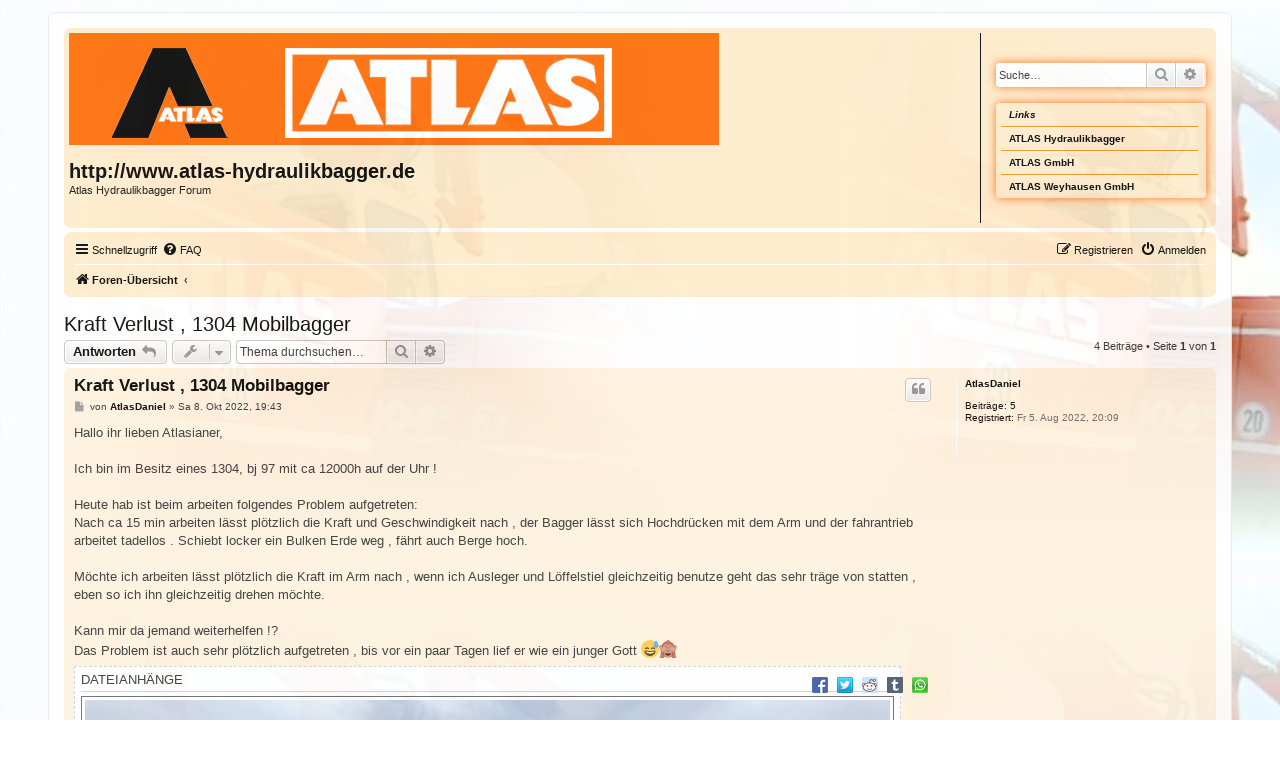

--- FILE ---
content_type: text/html; charset=UTF-8
request_url: http://www.atlas-hydraulikbagger.de/forum/viewtopic.php?f=4&t=1137&sid=da02e7ddef39dc444fdd04b3acdeb99f
body_size: 7250
content:
<!DOCTYPE html>
<html dir="ltr" lang="de">
<head>
<meta charset="utf-8" />
<meta http-equiv="X-UA-Compatible" content="IE=edge">
<meta name="viewport" content="width=device-width, initial-scale=1" />

<title>Kraft Verlust , 1304 Mobilbagger - http://www.atlas-hydraulikbagger.de</title>

	<link rel="alternate" type="application/atom+xml" title="Feed - http://www.atlas-hydraulikbagger.de" href="/forum/app.php/feed?sid=022a7bf407f353209983173dbb1c89de">			<link rel="alternate" type="application/atom+xml" title="Feed - Neue Themen" href="/forum/app.php/feed/topics?sid=022a7bf407f353209983173dbb1c89de">		<link rel="alternate" type="application/atom+xml" title="Feed - Forum - Reparatur" href="/forum/app.php/feed/forum/4?sid=022a7bf407f353209983173dbb1c89de">	<link rel="alternate" type="application/atom+xml" title="Feed - Thema - Kraft Verlust , 1304 Mobilbagger" href="/forum/app.php/feed/topic/1137?sid=022a7bf407f353209983173dbb1c89de">	
	<link rel="canonical" href="http://www.atlas-hydraulikbagger.de/forum/viewtopic.php?t=1137">

<!--
	phpBB style name: prosilver
	Based on style:   prosilver (this is the default phpBB3 style)
	Original author:  Tom Beddard ( http://www.subBlue.com/ )
	Modified by:
-->

<link href="./assets/css/font-awesome.min.css?assets_version=15" rel="stylesheet">
<link href="./styles/AtlasStyle/theme/stylesheet.css?assets_version=15" rel="stylesheet">
<link href="./styles/AtlasStyle/theme/de/stylesheet.css?assets_version=15" rel="stylesheet">




<!--[if lte IE 9]>
	<link href="./styles/AtlasStyle/theme/tweaks.css?assets_version=15" rel="stylesheet">
<![endif]-->

	
<link href="./ext/vinny/shareon/styles/prosilver/theme/shareon.css?assets_version=15" rel="stylesheet" media="screen">



</head>
<body id="phpbb" class="nojs notouch section-viewtopic ltr ">


<div id="wrap" class="wrap">
	<a id="top" class="top-anchor" accesskey="t"></a>
	<div id="page-header">
		<div class="headerbar" role="banner">
					<div class="inner">

			<div id="site-description" class="site-description">
				<a id="logo" class="logo" href="./index.php?sid=022a7bf407f353209983173dbb1c89de" title="Foren-Übersicht"><span class="site_logo"></span></a>
				<div class="site-name-container">
					<h1 class="site-name">http://www.atlas-hydraulikbagger.de</h1>
					<p class="site-name-description"> Atlas Hydraulikbagger Forum</p>
					<p class="skiplink"><a href="#start_here">Zum Inhalt</a></p>
					
				</div>
				<div class="fb-page fb_iframe_widget" data-href="https://www.facebook.com/AtlasBagger" data-width="260" data-height="45" data-small-header="true" data-adapt-container-width="true" data-hide-cover="false" data-show-facepile="false" data-show-posts="false" fb-xfbml-state="rendered" fb-iframe-plugin-query="adapt_container_width=true&amp;app_id=&amp;container_width=660&amp;height=45&amp;hide_cover=false&amp;href=https%3A%2F%2Fwww.facebook.com%2FAtlasBagger&amp;locale=de_DE&amp;sdk=joey&amp;show_facepile=false&amp;show_posts=false&amp;small_header=true&amp;width=260"><span style="vertical-align: bottom; width: 260px; height: 70px;"><iframe name="fbfcf4371a152c" width="260px" height="45px" frameborder="0" allowtransparency="true" allowfullscreen="true" scrolling="no" allow="encrypted-media" title="fb:page Facebook Social Plugin" src="https://www.facebook.com/v2.3/plugins/page.php?adapt_container_width=true&amp;app_id=&amp;channel=https%3A%2F%2Fstaticxx.facebook.com%2Fconnect%2Fxd_arbiter%2Fr%2Fj-GHT1gpo6-.js%3Fversion%3D43%23cb%3Df3b69aacbbceda%26domain%3Dwww.atlas-hydraulikbagger.de%26origin%3Dhttp%253A%252F%252Fwww.atlas-hydraulikbagger.de%252Ff300560b335cac%26relation%3Dparent.parent&amp;container_width=660&amp;height=45&amp;hide_cover=false&amp;href=https%3A%2F%2Fwww.facebook.com%2FAtlasBagger&amp;locale=de_DE&amp;sdk=joey&amp;show_facepile=false&amp;show_posts=false&amp;small_header=true&amp;width=260" style="border: none; visibility: visible; width: 260px; height: 70px;" class=""></iframe></span></div>
			</div>
						<div id="header-right-container">
								<div id="search-box" class="search-box search-header" role="search">
					<form action="./search.php?sid=022a7bf407f353209983173dbb1c89de" method="get" id="search">
					<fieldset>
						<input name="keywords" id="keywords" type="search" maxlength="128" title="Suche nach Wörtern" class="inputbox search tiny" size="20" value="" placeholder="Suche…" />
						<button class="button button-search" type="submit" title="Suche">
							<i class="icon fa-search fa-fw" aria-hidden="true"></i><span class="sr-only">Suche</span>
						</button>
						<a href="./search.php?sid=022a7bf407f353209983173dbb1c89de" class="button button-search-end" title="Erweiterte Suche">
							<i class="icon fa-cog fa-fw" aria-hidden="true"></i><span class="sr-only">Erweiterte Suche</span>
						</a>
						<input type="hidden" name="sid" value="022a7bf407f353209983173dbb1c89de" />

					</fieldset>
					</form>
				</div>
				<!-- Links -->
				<div>
					<div class="link-block">
						 <div class="link-first link-common">Links</div>
						 <div class="link-row link-common"><a class="left menu-link" href="/">ATLAS Hydraulikbagger</a></div>
						 <div class="link-row link-common"><a class="left menu-link" target="_blank"  href="http://www.atlasgmbh.com/">ATLAS GmbH</a></div>
						 <div class="link-last link-common"><a class="left menu-link" target="_blank"  href="http://www.atlas-weycor.de/">ATLAS Weyhausen GmbH</a></div>
             
					</div>					
				</div>
				<!-- Links -->
			</div>
						
			</div>
					</div>
				<div class="navbar" role="navigation">
	<div class="inner">

	<ul id="nav-main" class="nav-main linklist" role="menubar">

		<li id="quick-links" class="quick-links dropdown-container responsive-menu" data-skip-responsive="true">
			<a href="#" class="dropdown-trigger">
				<i class="icon fa-bars fa-fw" aria-hidden="true"></i><span>Schnellzugriff</span>
			</a>
			<div class="dropdown">
				<div class="pointer"><div class="pointer-inner"></div></div>
				<ul class="dropdown-contents" role="menu">
					
											<li class="separator"></li>
																									<li>
								<a href="./search.php?search_id=unanswered&amp;sid=022a7bf407f353209983173dbb1c89de" role="menuitem">
									<i class="icon fa-file-o fa-fw icon-gray" aria-hidden="true"></i><span>Unbeantwortete Themen</span>
								</a>
							</li>
							<li>
								<a href="./search.php?search_id=active_topics&amp;sid=022a7bf407f353209983173dbb1c89de" role="menuitem">
									<i class="icon fa-file-o fa-fw icon-blue" aria-hidden="true"></i><span>Aktive Themen</span>
								</a>
							</li>
							<li class="separator"></li>
							<li>
								<a href="./search.php?sid=022a7bf407f353209983173dbb1c89de" role="menuitem">
									<i class="icon fa-search fa-fw" aria-hidden="true"></i><span>Suche</span>
								</a>
							</li>
					
										<li class="separator"></li>

									</ul>
			</div>
		</li>

				<li data-skip-responsive="true">
			<a href="/forum/app.php/help/faq?sid=022a7bf407f353209983173dbb1c89de" rel="help" title="Häufig gestellte Fragen" role="menuitem">
				<i class="icon fa-question-circle fa-fw" aria-hidden="true"></i><span>FAQ</span>
			</a>
		</li>
						
			<li class="rightside"  data-skip-responsive="true">
			<a href="./ucp.php?mode=login&amp;redirect=viewtopic.php%3Ff%3D4%26t%3D1137&amp;sid=022a7bf407f353209983173dbb1c89de" title="Anmelden" accesskey="x" role="menuitem">
				<i class="icon fa-power-off fa-fw" aria-hidden="true"></i><span>Anmelden</span>
			</a>
		</li>
					<li class="rightside" data-skip-responsive="true">
				<a href="./ucp.php?mode=register&amp;sid=022a7bf407f353209983173dbb1c89de" role="menuitem">
					<i class="icon fa-pencil-square-o  fa-fw" aria-hidden="true"></i><span>Registrieren</span>
				</a>
			</li>
						</ul>

	<ul id="nav-breadcrumbs" class="nav-breadcrumbs linklist navlinks" role="menubar">
						<li class="breadcrumbs" itemscope itemtype="http://schema.org/BreadcrumbList">
										<span class="crumb"  itemtype="http://schema.org/ListItem" itemprop="itemListElement" itemscope><a href="./index.php?sid=022a7bf407f353209983173dbb1c89de" itemprop="url" accesskey="h" data-navbar-reference="index"><i class="icon fa-home fa-fw"></i><span itemprop="title">Foren-Übersicht</span></a></span>

											<span class="crumb"  itemtype="http://schema.org/ListItem" itemprop="itemListElement" itemscope data-forum-id="4"><a href="" itemprop="url"><span itemprop="title"></span></a></span>
												</li>
		
					<li class="rightside responsive-search">
				<a href="./search.php?sid=022a7bf407f353209983173dbb1c89de" title="Zeigt die erweiterten Suchoptionen an" role="menuitem">
					<i class="icon fa-search fa-fw" aria-hidden="true"></i><span class="sr-only">Suche</span>
				</a>
			</li>
			</ul>

	</div>
</div>
	</div>

	
	<a id="start_here" class="anchor"></a>
	<div id="page-body" class="page-body" role="main">
		
		
<h2 class="topic-title"><a href="./viewtopic.php?t=1137&amp;sid=022a7bf407f353209983173dbb1c89de">Kraft Verlust , 1304 Mobilbagger</a></h2>
<!-- NOTE: remove the style="display: none" when you want to have the forum description on the topic body -->
<div style="display: none !important;">Platz für Diskussionen und Lösungen rund um Reparaturen<br /></div>


<div class="action-bar bar-top">
	
			<a href="./posting.php?mode=reply&amp;t=1137&amp;sid=022a7bf407f353209983173dbb1c89de" class="button" title="Antwort erstellen">
							<span>Antworten</span> <i class="icon fa-reply fa-fw" aria-hidden="true"></i>
					</a>
	
			<div class="dropdown-container dropdown-button-control topic-tools">
		<span title="Themen-Optionen" class="button button-secondary dropdown-trigger dropdown-select">
			<i class="icon fa-wrench fa-fw" aria-hidden="true"></i>
			<span class="caret"><i class="icon fa-sort-down fa-fw" aria-hidden="true"></i></span>
		</span>
		<div class="dropdown">
			<div class="pointer"><div class="pointer-inner"></div></div>
			<ul class="dropdown-contents">
																												<li>
					<a href="./viewtopic.php?t=1137&amp;sid=022a7bf407f353209983173dbb1c89de&amp;view=print" title="Druckansicht" accesskey="p">
						<i class="icon fa-print fa-fw" aria-hidden="true"></i><span>Druckansicht</span>
					</a>
				</li>
											</ul>
		</div>
	</div>
	
			<div class="search-box" role="search">
			<form method="get" id="topic-search" action="./search.php?sid=022a7bf407f353209983173dbb1c89de">
			<fieldset>
				<input class="inputbox search tiny"  type="search" name="keywords" id="search_keywords" size="20" placeholder="Thema durchsuchen…" />
				<button class="button button-search" type="submit" title="Suche">
					<i class="icon fa-search fa-fw" aria-hidden="true"></i><span class="sr-only">Suche</span>
				</button>
				<a href="./search.php?sid=022a7bf407f353209983173dbb1c89de" class="button button-search-end" title="Erweiterte Suche">
					<i class="icon fa-cog fa-fw" aria-hidden="true"></i><span class="sr-only">Erweiterte Suche</span>
				</a>
				<input type="hidden" name="t" value="1137" />
<input type="hidden" name="sf" value="msgonly" />
<input type="hidden" name="sid" value="022a7bf407f353209983173dbb1c89de" />

			</fieldset>
			</form>
		</div>
	
			<div class="pagination">
			4 Beiträge
							&bull; Seite <strong>1</strong> von <strong>1</strong>
					</div>
		</div>




			<div id="p9063" class="post has-profile bg2">
		<div class="inner">

		<dl class="postprofile" id="profile9063">
			<dt class="no-profile-rank no-avatar">
				<div class="avatar-container">
																			</div>
								<a href="./memberlist.php?mode=viewprofile&amp;u=12469&amp;sid=022a7bf407f353209983173dbb1c89de" class="username">AtlasDaniel</a>							</dt>

									
		<dd class="profile-posts"><strong>Beiträge:</strong> <a href="./search.php?author_id=12469&amp;sr=posts&amp;sid=022a7bf407f353209983173dbb1c89de">5</a></dd>		<dd class="profile-joined"><strong>Registriert:</strong> Fr 5. Aug 2022, 20:09</dd>		
		
						
						
		</dl>

		<div class="postbody">
						<div id="post_content9063">

						<h3 class="first"><a href="#p9063">Kraft Verlust , 1304 Mobilbagger</a></h3>

													<ul class="post-buttons">
																																									<li>
							<a href="./posting.php?mode=quote&amp;p=9063&amp;sid=022a7bf407f353209983173dbb1c89de" title="Mit Zitat antworten" class="button button-icon-only">
								<i class="icon fa-quote-left fa-fw" aria-hidden="true"></i><span class="sr-only">Zitieren</span>
							</a>
						</li>
														</ul>
							
						<p class="author">
									<a class="unread" href="./viewtopic.php?p=9063&amp;sid=022a7bf407f353209983173dbb1c89de#p9063" title="Beitrag">
						<i class="icon fa-file fa-fw icon-lightgray icon-md" aria-hidden="true"></i><span class="sr-only">Beitrag</span>
					</a>
								<span class="responsive-hide">von <strong><a href="./memberlist.php?mode=viewprofile&amp;u=12469&amp;sid=022a7bf407f353209983173dbb1c89de" class="username">AtlasDaniel</a></strong> &raquo; </span>Sa 8. Okt 2022, 19:43
			</p>
			
			
			
			<div class="content">Hallo ihr lieben Atlasianer, <br>
<br>
Ich bin im Besitz eines 1304, bj 97 mit ca 12000h auf der Uhr ! <br>
<br>
Heute hab ist beim arbeiten folgendes Problem aufgetreten:<br>
Nach ca 15 min arbeiten lässt plötzlich die Kraft und Geschwindigkeit nach , der Bagger lässt sich Hochdrücken mit dem Arm und der fahrantrieb arbeitet tadellos . Schiebt locker ein Bulken Erde weg , fährt auch Berge hoch. <br>
<br>
Möchte ich arbeiten lässt plötzlich die Kraft im Arm nach , wenn ich Ausleger und Löffelstiel gleichzeitig benutze geht das sehr träge von statten , eben so ich ihn gleichzeitig drehen möchte. <br>
<br>
Kann mir da jemand weiterhelfen !? <br>
Das Problem ist auch sehr plötzlich aufgetreten , bis vor ein paar Tagen lief er wie ein junger Gott <img alt="😅" class="emoji smilies" draggable="false" src="//cdn.jsdelivr.net/gh/twitter/twemoji@latest/assets/svg/1f605.svg"><img alt="🙈" class="emoji smilies" draggable="false" src="//cdn.jsdelivr.net/gh/twitter/twemoji@latest/assets/svg/1f648.svg"></div>

			
							<dl class="attachbox">
					<dt>
						Dateianhänge
					</dt>
											<dd>
			
				<dl class="thumbnail">
			<dt><a href="./download/file.php?id=5322&amp;sid=022a7bf407f353209983173dbb1c89de&amp;mode=view"><img src="./download/file.php?id=5322&amp;t=1&amp;sid=022a7bf407f353209983173dbb1c89de" class="postimage" alt="624CDFAC-3F8F-4711-938B-B7A1209E16C4.jpeg" title="624CDFAC-3F8F-4711-938B-B7A1209E16C4.jpeg (4.3 MiB) 4075 mal betrachtet" /></a></dt>
					</dl>
		
		
		
		
			</dd>
									</dl>
			
									
									<br />
		<ul class="share-buttons">
							<li><a href="https://www.facebook.com/sharer/sharer.php?t=Kraft+Verlust+%2C+1304+Mobilbagger&amp;u=http%3A%2F%2Fwww.atlas-hydraulikbagger.de%2Fforum%2Fviewtopic.php%3Fp%3D9063%23p9063" title="Share on Facebook" class="share-button share-icon-button facebook-icon js-newWindow" data-popup="width=580,height=325"></a></li>
			
							<li><a href="https://twitter.com/share?text=Kraft+Verlust+%2C+1304+Mobilbagger&amp;url=http%3A%2F%2Fwww.atlas-hydraulikbagger.de%2Fforum%2Fviewtopic.php%3Fp%3D9063%23p9063" title="Share on Twitter" class="share-button share-icon-button twitter-icon js-newWindow" data-popup="width=550,height=300"></a></li>
			
			
			
							<li><a href="https://www.reddit.com/submit?url=http%3A%2F%2Fwww.atlas-hydraulikbagger.de%2Fforum%2Fviewtopic.php%3Fp%3D9063%23p9063&amp;title=Kraft+Verlust+%2C+1304+Mobilbagger" title="Share on Reddit" class="share-button share-icon-button reddit-icon" onclick="target='_blank';"></a></li>
			
			
			
							<li><a href="https://www.tumblr.com/share/link?url=http%3A%2F%2Fwww.atlas-hydraulikbagger.de%2Fforum%2Fviewtopic.php%3Fp%3D9063%23p9063&amp;name=Kraft+Verlust+%2C+1304+Mobilbagger" title="Share on Tumblr" class="share-button share-icon-button tumblr-icon js-newWindow" data-popup="width=542,height=460"></a></li>
			
			
							<li><a href="whatsapp://send?text=Kraft+Verlust+%2C+1304+Mobilbagger&nbsp;http%3A%2F%2Fwww.atlas-hydraulikbagger.de%2Fforum%2Fviewtopic.php%3Fp%3D9063%23p9063" title="Share on Whatsapp" class="share-button share-icon-button whatsapp-icon" onclick="target='_blank';"></a></li>
			
					</ul>
		<br />
				
						</div>

		</div>

				<div class="back2top">
						<a href="#top" class="top" title="Nach oben">
				<i class="icon fa-chevron-circle-up fa-fw icon-gray" aria-hidden="true"></i>
				<span class="sr-only">Nach oben</span>
			</a>
					</div>
		
		</div>
	</div>

	<hr class="divider" />
				<div id="p9079" class="post has-profile bg1">
		<div class="inner">

		<dl class="postprofile" id="profile9079">
			<dt class="no-profile-rank has-avatar">
				<div class="avatar-container">
																<a href="./memberlist.php?mode=viewprofile&amp;u=57&amp;sid=022a7bf407f353209983173dbb1c89de" class="avatar"><img class="avatar" src="./download/file.php?avatar=57_1358515553.jpg" width="90" height="82" alt="Benutzeravatar" /></a>														</div>
								<a href="./memberlist.php?mode=viewprofile&amp;u=57&amp;sid=022a7bf407f353209983173dbb1c89de" class="username">Webmaster</a>							</dt>

									
		<dd class="profile-posts"><strong>Beiträge:</strong> <a href="./search.php?author_id=57&amp;sr=posts&amp;sid=022a7bf407f353209983173dbb1c89de">2468</a></dd>		<dd class="profile-joined"><strong>Registriert:</strong> Sa 12. Jan 2013, 10:46</dd>		
		
						
						
		</dl>

		<div class="postbody">
						<div id="post_content9079">

						<h3 ><a href="#p9079">Re: Kraft Verlust , 1304 Mobilbagger</a></h3>

													<ul class="post-buttons">
																																									<li>
							<a href="./posting.php?mode=quote&amp;p=9079&amp;sid=022a7bf407f353209983173dbb1c89de" title="Mit Zitat antworten" class="button button-icon-only">
								<i class="icon fa-quote-left fa-fw" aria-hidden="true"></i><span class="sr-only">Zitieren</span>
							</a>
						</li>
														</ul>
							
						<p class="author">
									<a class="unread" href="./viewtopic.php?p=9079&amp;sid=022a7bf407f353209983173dbb1c89de#p9079" title="Beitrag">
						<i class="icon fa-file fa-fw icon-lightgray icon-md" aria-hidden="true"></i><span class="sr-only">Beitrag</span>
					</a>
								<span class="responsive-hide">von <strong><a href="./memberlist.php?mode=viewprofile&amp;u=57&amp;sid=022a7bf407f353209983173dbb1c89de" class="username">Webmaster</a></strong> &raquo; </span>Mi 19. Okt 2022, 17:41
			</p>
			
			
			
			<div class="content">Hi, <br>
das kann sehr viel sein.<br>
Am besten erstmal alle Drücke (auch den Vorsteuerdruck) mal prüfen.<br>
Das Fahren in voller Geschwindigkeit geht aber immer, auch, wenn er den Fehler macht ?<br>
<br>
Ist auf der Linde Box evtl ein Fehler gespeichert ?<br>
<br>
Gruß</div>

			
			
									
									<br />
		<ul class="share-buttons">
							<li><a href="https://www.facebook.com/sharer/sharer.php?t=Kraft+Verlust+%2C+1304+Mobilbagger&amp;u=http%3A%2F%2Fwww.atlas-hydraulikbagger.de%2Fforum%2Fviewtopic.php%3Fp%3D9079%23p9079" title="Share on Facebook" class="share-button share-icon-button facebook-icon js-newWindow" data-popup="width=580,height=325"></a></li>
			
							<li><a href="https://twitter.com/share?text=Kraft+Verlust+%2C+1304+Mobilbagger&amp;url=http%3A%2F%2Fwww.atlas-hydraulikbagger.de%2Fforum%2Fviewtopic.php%3Fp%3D9079%23p9079" title="Share on Twitter" class="share-button share-icon-button twitter-icon js-newWindow" data-popup="width=550,height=300"></a></li>
			
			
			
							<li><a href="https://www.reddit.com/submit?url=http%3A%2F%2Fwww.atlas-hydraulikbagger.de%2Fforum%2Fviewtopic.php%3Fp%3D9079%23p9079&amp;title=Kraft+Verlust+%2C+1304+Mobilbagger" title="Share on Reddit" class="share-button share-icon-button reddit-icon" onclick="target='_blank';"></a></li>
			
			
			
							<li><a href="https://www.tumblr.com/share/link?url=http%3A%2F%2Fwww.atlas-hydraulikbagger.de%2Fforum%2Fviewtopic.php%3Fp%3D9079%23p9079&amp;name=Kraft+Verlust+%2C+1304+Mobilbagger" title="Share on Tumblr" class="share-button share-icon-button tumblr-icon js-newWindow" data-popup="width=542,height=460"></a></li>
			
			
							<li><a href="whatsapp://send?text=Kraft+Verlust+%2C+1304+Mobilbagger&nbsp;http%3A%2F%2Fwww.atlas-hydraulikbagger.de%2Fforum%2Fviewtopic.php%3Fp%3D9079%23p9079" title="Share on Whatsapp" class="share-button share-icon-button whatsapp-icon" onclick="target='_blank';"></a></li>
			
					</ul>
		<br />
				
						</div>

		</div>

				<div class="back2top">
						<a href="#top" class="top" title="Nach oben">
				<i class="icon fa-chevron-circle-up fa-fw icon-gray" aria-hidden="true"></i>
				<span class="sr-only">Nach oben</span>
			</a>
					</div>
		
		</div>
	</div>

	<hr class="divider" />
				<div id="p9156" class="post has-profile bg2">
		<div class="inner">

		<dl class="postprofile" id="profile9156">
			<dt class="no-profile-rank no-avatar">
				<div class="avatar-container">
																			</div>
								<a href="./memberlist.php?mode=viewprofile&amp;u=12345&amp;sid=022a7bf407f353209983173dbb1c89de" class="username">agrbxx</a>							</dt>

									
		<dd class="profile-posts"><strong>Beiträge:</strong> <a href="./search.php?author_id=12345&amp;sr=posts&amp;sid=022a7bf407f353209983173dbb1c89de">1</a></dd>		<dd class="profile-joined"><strong>Registriert:</strong> Mo 7. Dez 2020, 20:44</dd>		
		
						
						
		</dl>

		<div class="postbody">
						<div id="post_content9156">

						<h3 ><a href="#p9156">Re: Kraft Verlust , 1304 Mobilbagger</a></h3>

													<ul class="post-buttons">
																																									<li>
							<a href="./posting.php?mode=quote&amp;p=9156&amp;sid=022a7bf407f353209983173dbb1c89de" title="Mit Zitat antworten" class="button button-icon-only">
								<i class="icon fa-quote-left fa-fw" aria-hidden="true"></i><span class="sr-only">Zitieren</span>
							</a>
						</li>
														</ul>
							
						<p class="author">
									<a class="unread" href="./viewtopic.php?p=9156&amp;sid=022a7bf407f353209983173dbb1c89de#p9156" title="Beitrag">
						<i class="icon fa-file fa-fw icon-lightgray icon-md" aria-hidden="true"></i><span class="sr-only">Beitrag</span>
					</a>
								<span class="responsive-hide">von <strong><a href="./memberlist.php?mode=viewprofile&amp;u=12345&amp;sid=022a7bf407f353209983173dbb1c89de" class="username">agrbxx</a></strong> &raquo; </span>Mo 28. Nov 2022, 20:00
			</p>
			
			
			
			<div class="content">Hallo, mit welcher Software liest man bei der Maschine denn Fehlercodes aus? Gibt es für die Maschine ein Diagnoseprogramm für den Bagger selbst?<br>
Hat der Motor schon eine Steuerbox? Wenn ja, dann sollte das Ja mit dem Deutz-Diagnosetool möglich sein.</div>

			
			
									
									<br />
		<ul class="share-buttons">
							<li><a href="https://www.facebook.com/sharer/sharer.php?t=Kraft+Verlust+%2C+1304+Mobilbagger&amp;u=http%3A%2F%2Fwww.atlas-hydraulikbagger.de%2Fforum%2Fviewtopic.php%3Fp%3D9156%23p9156" title="Share on Facebook" class="share-button share-icon-button facebook-icon js-newWindow" data-popup="width=580,height=325"></a></li>
			
							<li><a href="https://twitter.com/share?text=Kraft+Verlust+%2C+1304+Mobilbagger&amp;url=http%3A%2F%2Fwww.atlas-hydraulikbagger.de%2Fforum%2Fviewtopic.php%3Fp%3D9156%23p9156" title="Share on Twitter" class="share-button share-icon-button twitter-icon js-newWindow" data-popup="width=550,height=300"></a></li>
			
			
			
							<li><a href="https://www.reddit.com/submit?url=http%3A%2F%2Fwww.atlas-hydraulikbagger.de%2Fforum%2Fviewtopic.php%3Fp%3D9156%23p9156&amp;title=Kraft+Verlust+%2C+1304+Mobilbagger" title="Share on Reddit" class="share-button share-icon-button reddit-icon" onclick="target='_blank';"></a></li>
			
			
			
							<li><a href="https://www.tumblr.com/share/link?url=http%3A%2F%2Fwww.atlas-hydraulikbagger.de%2Fforum%2Fviewtopic.php%3Fp%3D9156%23p9156&amp;name=Kraft+Verlust+%2C+1304+Mobilbagger" title="Share on Tumblr" class="share-button share-icon-button tumblr-icon js-newWindow" data-popup="width=542,height=460"></a></li>
			
			
							<li><a href="whatsapp://send?text=Kraft+Verlust+%2C+1304+Mobilbagger&nbsp;http%3A%2F%2Fwww.atlas-hydraulikbagger.de%2Fforum%2Fviewtopic.php%3Fp%3D9156%23p9156" title="Share on Whatsapp" class="share-button share-icon-button whatsapp-icon" onclick="target='_blank';"></a></li>
			
					</ul>
		<br />
				
						</div>

		</div>

				<div class="back2top">
						<a href="#top" class="top" title="Nach oben">
				<i class="icon fa-chevron-circle-up fa-fw icon-gray" aria-hidden="true"></i>
				<span class="sr-only">Nach oben</span>
			</a>
					</div>
		
		</div>
	</div>

	<hr class="divider" />
				<div id="p9157" class="post has-profile bg1">
		<div class="inner">

		<dl class="postprofile" id="profile9157">
			<dt class="no-profile-rank has-avatar">
				<div class="avatar-container">
																<a href="./memberlist.php?mode=viewprofile&amp;u=57&amp;sid=022a7bf407f353209983173dbb1c89de" class="avatar"><img class="avatar" src="./download/file.php?avatar=57_1358515553.jpg" width="90" height="82" alt="Benutzeravatar" /></a>														</div>
								<a href="./memberlist.php?mode=viewprofile&amp;u=57&amp;sid=022a7bf407f353209983173dbb1c89de" class="username">Webmaster</a>							</dt>

									
		<dd class="profile-posts"><strong>Beiträge:</strong> <a href="./search.php?author_id=57&amp;sr=posts&amp;sid=022a7bf407f353209983173dbb1c89de">2468</a></dd>		<dd class="profile-joined"><strong>Registriert:</strong> Sa 12. Jan 2013, 10:46</dd>		
		
						
						
		</dl>

		<div class="postbody">
						<div id="post_content9157">

						<h3 ><a href="#p9157">Re: Kraft Verlust , 1304 Mobilbagger</a></h3>

													<ul class="post-buttons">
																																									<li>
							<a href="./posting.php?mode=quote&amp;p=9157&amp;sid=022a7bf407f353209983173dbb1c89de" title="Mit Zitat antworten" class="button button-icon-only">
								<i class="icon fa-quote-left fa-fw" aria-hidden="true"></i><span class="sr-only">Zitieren</span>
							</a>
						</li>
														</ul>
							
						<p class="author">
									<a class="unread" href="./viewtopic.php?p=9157&amp;sid=022a7bf407f353209983173dbb1c89de#p9157" title="Beitrag">
						<i class="icon fa-file fa-fw icon-lightgray icon-md" aria-hidden="true"></i><span class="sr-only">Beitrag</span>
					</a>
								<span class="responsive-hide">von <strong><a href="./memberlist.php?mode=viewprofile&amp;u=57&amp;sid=022a7bf407f353209983173dbb1c89de" class="username">Webmaster</a></strong> &raquo; </span>Mo 5. Dez 2022, 19:37
			</p>
			
			
			
			<div class="content">Die 04er Serie konnte man noch nicht über Laptop auslesen.<br>
Diese hat die Linde Grenzlastregelbox, da sind LEDs darauf und die zeigen die Fehler an.<br>
<br>
Gruß</div>

			
			
									
									<br />
		<ul class="share-buttons">
							<li><a href="https://www.facebook.com/sharer/sharer.php?t=Kraft+Verlust+%2C+1304+Mobilbagger&amp;u=http%3A%2F%2Fwww.atlas-hydraulikbagger.de%2Fforum%2Fviewtopic.php%3Fp%3D9157%23p9157" title="Share on Facebook" class="share-button share-icon-button facebook-icon js-newWindow" data-popup="width=580,height=325"></a></li>
			
							<li><a href="https://twitter.com/share?text=Kraft+Verlust+%2C+1304+Mobilbagger&amp;url=http%3A%2F%2Fwww.atlas-hydraulikbagger.de%2Fforum%2Fviewtopic.php%3Fp%3D9157%23p9157" title="Share on Twitter" class="share-button share-icon-button twitter-icon js-newWindow" data-popup="width=550,height=300"></a></li>
			
			
			
							<li><a href="https://www.reddit.com/submit?url=http%3A%2F%2Fwww.atlas-hydraulikbagger.de%2Fforum%2Fviewtopic.php%3Fp%3D9157%23p9157&amp;title=Kraft+Verlust+%2C+1304+Mobilbagger" title="Share on Reddit" class="share-button share-icon-button reddit-icon" onclick="target='_blank';"></a></li>
			
			
			
							<li><a href="https://www.tumblr.com/share/link?url=http%3A%2F%2Fwww.atlas-hydraulikbagger.de%2Fforum%2Fviewtopic.php%3Fp%3D9157%23p9157&amp;name=Kraft+Verlust+%2C+1304+Mobilbagger" title="Share on Tumblr" class="share-button share-icon-button tumblr-icon js-newWindow" data-popup="width=542,height=460"></a></li>
			
			
							<li><a href="whatsapp://send?text=Kraft+Verlust+%2C+1304+Mobilbagger&nbsp;http%3A%2F%2Fwww.atlas-hydraulikbagger.de%2Fforum%2Fviewtopic.php%3Fp%3D9157%23p9157" title="Share on Whatsapp" class="share-button share-icon-button whatsapp-icon" onclick="target='_blank';"></a></li>
			
					</ul>
		<br />
				
						</div>

		</div>

				<div class="back2top">
						<a href="#top" class="top" title="Nach oben">
				<i class="icon fa-chevron-circle-up fa-fw icon-gray" aria-hidden="true"></i>
				<span class="sr-only">Nach oben</span>
			</a>
					</div>
		
		</div>
	</div>

	<hr class="divider" />
	

	<div class="action-bar bar-bottom">
	
			<a href="./posting.php?mode=reply&amp;t=1137&amp;sid=022a7bf407f353209983173dbb1c89de" class="button" title="Antwort erstellen">
							<span>Antworten</span> <i class="icon fa-reply fa-fw" aria-hidden="true"></i>
					</a>
		
		<div class="dropdown-container dropdown-button-control topic-tools">
		<span title="Themen-Optionen" class="button button-secondary dropdown-trigger dropdown-select">
			<i class="icon fa-wrench fa-fw" aria-hidden="true"></i>
			<span class="caret"><i class="icon fa-sort-down fa-fw" aria-hidden="true"></i></span>
		</span>
		<div class="dropdown">
			<div class="pointer"><div class="pointer-inner"></div></div>
			<ul class="dropdown-contents">
																												<li>
					<a href="./viewtopic.php?t=1137&amp;sid=022a7bf407f353209983173dbb1c89de&amp;view=print" title="Druckansicht" accesskey="p">
						<i class="icon fa-print fa-fw" aria-hidden="true"></i><span>Druckansicht</span>
					</a>
				</li>
											</ul>
		</div>
	</div>

			<form method="post" action="./viewtopic.php?t=1137&amp;sid=022a7bf407f353209983173dbb1c89de">
		<div class="dropdown-container dropdown-container-left dropdown-button-control sort-tools">
	<span title="Anzeige- und Sortierungs-Einstellungen" class="button button-secondary dropdown-trigger dropdown-select">
		<i class="icon fa-sort-amount-asc fa-fw" aria-hidden="true"></i>
		<span class="caret"><i class="icon fa-sort-down fa-fw" aria-hidden="true"></i></span>
	</span>
	<div class="dropdown hidden">
		<div class="pointer"><div class="pointer-inner"></div></div>
		<div class="dropdown-contents">
			<fieldset class="display-options">
							<label>Anzeigen: <select name="st" id="st"><option value="0" selected="selected">Alle Beiträge</option><option value="1">1 Tag</option><option value="7">7 Tage</option><option value="14">2 Wochen</option><option value="30">1 Monat</option><option value="90">3 Monate</option><option value="180">6 Monate</option><option value="365">1 Jahr</option></select></label>
								<label>Sortiere nach: <select name="sk" id="sk"><option value="a">Autor</option><option value="t" selected="selected">Erstellungsdatum</option><option value="s">Betreff</option></select></label>
				<label>Richtung: <select name="sd" id="sd"><option value="a" selected="selected">Aufsteigend</option><option value="d">Absteigend</option></select></label>
								<hr class="dashed" />
				<input type="submit" class="button2" name="sort" value="Los" />
						</fieldset>
		</div>
	</div>
</div>
		</form>
	
	
	
			<div class="pagination">
			4 Beiträge
							&bull; Seite <strong>1</strong> von <strong>1</strong>
					</div>
	</div>


<div class="action-bar actions-jump">
		<p class="jumpbox-return">
		<a href="./viewforum.php?f=4&amp;sid=022a7bf407f353209983173dbb1c89de" class="left-box arrow-left" accesskey="r">
			<i class="icon fa-angle-left fa-fw icon-black" aria-hidden="true"></i><span>Zurück zu „Reparatur“</span>
		</a>
	</p>
	
		<br /><br />
	</div>


			</div>


<div id="page-footer" class="page-footer" role="contentinfo">
	<div class="navbar" role="navigation">
	<div class="inner">

	<ul id="nav-footer" class="nav-footer linklist" role="menubar">
		<li class="breadcrumbs">
									<span class="crumb"><a href="./index.php?sid=022a7bf407f353209983173dbb1c89de" data-navbar-reference="index"><i class="icon fa-home fa-fw" aria-hidden="true"></i><span>Foren-Übersicht</span></a></span>					</li>
		
				<li class="rightside">Alle Zeiten sind <span title="Europa/Berlin">UTC+01:00</span></li>
							<li class="rightside">
				<a href="./ucp.php?mode=delete_cookies&amp;sid=022a7bf407f353209983173dbb1c89de" data-ajax="true" data-refresh="true" role="menuitem">
					<i class="icon fa-trash fa-fw" aria-hidden="true"></i><span>Alle Cookies löschen</span>
				</a>
			</li>
											<li class="rightside" data-last-responsive="true">
	<script>
		var prefix='mailto';
		var name='info';
		var url='atlas\u002Dhydraulikbagger.de';
		var subject = 'Kontakt';
		var icon = '<i class="icon fa-envelope fa-fw" aria-hidden="true"></i>'
			document.write( '<a href="' + prefix + ':' + name + '@' + url +
			'?subject=' +subject+
			'"TITLE="EMail\u0020an\u0020atlas\u002Dhydraulikbagger.de\u0020senden" role="menuitem">' + icon + 
			'Kontakt' + '</a>');
	</script>
</li>
			</ul>

	</div>
</div>

	<div class="copyright">
				<p class="footer-row">
			<span class="footer-copyright">Powered by <a href="https://www.phpbb.com/">phpBB</a>&reg; Forum Software &copy; phpBB Limited</span>
		</p>
				<p class="footer-row">
			<span class="footer-copyright">Deutsche Übersetzung durch <a href="https://www.phpbb.de/">phpBB.de</a></span>
		</p>
						<p class="footer-row">
			<a class="footer-link" href="./ucp.php?mode=privacy&amp;sid=022a7bf407f353209983173dbb1c89de" title="Datenschutz" role="menuitem">
				<span class="footer-link-text">Datenschutz</span>
			</a>
			|
			<a class="footer-link" href="./ucp.php?mode=terms&amp;sid=022a7bf407f353209983173dbb1c89de" title="Nutzungsbedingungen" role="menuitem">
				<span class="footer-link-text">Nutzungsbedingungen</span>
			</a>
		</p>
					</div>

	<div id="darkenwrapper" class="darkenwrapper" data-ajax-error-title="AJAX-Fehler" data-ajax-error-text="Bei der Verarbeitung deiner Anfrage ist ein Fehler aufgetreten." data-ajax-error-text-abort="Der Benutzer hat die Anfrage abgebrochen." data-ajax-error-text-timeout="Bei deiner Anfrage ist eine Zeitüberschreitung aufgetreten. Bitte versuche es erneut." data-ajax-error-text-parsererror="Bei deiner Anfrage ist etwas falsch gelaufen und der Server hat eine ungültige Antwort zurückgegeben.">
		<div id="darken" class="darken">&nbsp;</div>
	</div>

	<div id="phpbb_alert" class="phpbb_alert" data-l-err="Fehler" data-l-timeout-processing-req="Bei der Anfrage ist eine Zeitüberschreitung aufgetreten.">
		<a href="#" class="alert_close">
			<i class="icon fa-times-circle fa-fw" aria-hidden="true"></i>
		</a>
		<h3 class="alert_title">&nbsp;</h3><p class="alert_text"></p>
	</div>
	<div id="phpbb_confirm" class="phpbb_alert">
		<a href="#" class="alert_close">
			<i class="icon fa-times-circle fa-fw" aria-hidden="true"></i>
		</a>
		<div class="alert_text"></div>
	</div>
</div>

</div>

<div>
	<a id="bottom" class="anchor" accesskey="z"></a>
	<img class="sr-only" aria-hidden="true" src="&#x2F;forum&#x2F;app.php&#x2F;cron&#x2F;cron.task.core.tidy_cache&#x3F;sid&#x3D;022a7bf407f353209983173dbb1c89de" width="1" height="1" alt="">
</div>

<script src="./assets/javascript/jquery-3.6.0.min.js?assets_version=15"></script>
<script src="./assets/javascript/core.js?assets_version=15"></script>


	
<script src="./styles/AtlasStyle/template/forum_fn.js?assets_version=15"></script>
<script src="./styles/AtlasStyle/template/ajax.js?assets_version=15"></script>
<script src="./ext/vinny/shareon/styles/prosilver/template/popup.js?assets_version=15"></script>



</body>
</html>


--- FILE ---
content_type: image/svg+xml
request_url: https://cdn.jsdelivr.net/gh/twitter/twemoji@latest/assets/svg/1f648.svg
body_size: 2037
content:
<svg xmlns="http://www.w3.org/2000/svg" viewBox="0 0 36 36"><path fill="#BF6952" d="M18.985 35h-1.97c-6.5 0-12.803-4.982-12.803-11.956 0-3.985 1.477-5.978 1.477-5.978s-.492-1.993-.492-3.985C5.197 7.103 11.5 2.121 18 2.121c6.5 0 12.803 5.978 12.803 10.96 0 1.993-.492 3.985-.492 3.985s1.477 1.993 1.477 5.978C31.788 30.018 25.485 35 18.985 35z"/><path fill="#D79E84" d="M29.667 15.379c0-3.807-3.087-6.894-6.894-6.894-1.854 0-3.534.736-4.773 1.926-1.239-1.191-2.919-1.926-4.773-1.926-3.807 0-6.894 3.087-6.894 6.894 0 2.309 1.14 4.348 2.882 5.599-.489 1.212-.761 2.546-.761 3.946 0 5.565 4.274 9.015 9.545 9.015s9.545-3.45 9.545-9.015c0-1.401-.272-2.734-.761-3.946 1.744-1.251 2.884-3.29 2.884-5.599z"/><ellipse fill="#292F33" cx="13" cy="17" rx="2" ry="3"/><ellipse fill="#292F33" cx="23" cy="17" rx="2" ry="3"/><path fill="#642116" d="M18 31.5c2.715 0 5.027-1.38 5.895-3.309.359-.798-.25-1.691-1.157-1.691h-9.476c-.907 0-1.516.893-1.157 1.691.868 1.929 3.18 3.309 5.895 3.309z"/><ellipse fill="#642116" cx="16.5" cy="22" rx="1" ry="1.061"/><circle fill="#642116" cx="19.5" cy="22" r="1"/><path fill="#BF6952" d="M22.242.17s-5.303-1.061-7.424 2.121 4.242 1.061 4.242 1.061S20.121.17 22.242.17z"/><path fill="#9B3C07" d="M9 31.997c.125.659 1.781 1.409 1.781 1.409L10 18.996 8 24s.875 7.337 1 7.997zm18 0c-.188.722-1.75 1.378-1.75 1.378l.751-14.379L28 24s-.812 7.275-1 7.997z"/><path fill="#BF6952" d="M2 36h8L8.988 20.167l-3.997-4.168zm32 0h-8l1.002-15.833 3.997-4.168z"/><path fill="#D79E84" d="M30.608 15.053s.2-2.476 1.197-3.542c1.302-1.393 2.87-.314 2.749 1.64-.44 7.086-1.996 9.033-4.018 10.196-2.021 1.164-4.789.946-7.718-1.872s-4.158-4.554-4.508-5.797c-.35-1.244.956-2.254 2.07-1.621 1.002.569 2.51 2.308 2.51 2.308s-1.947-2.696-2.223-3.738c-.382-1.441 1.322-2.301 2.247-1.507.912.783 2.792 3.156 2.792 3.156s-1.606-2.464-1.754-3.651c-.146-1.172 1.239-2.208 2.463-1.186 1.223 1.023 3.189 3.971 4.193 5.614zm-25.216 0s-.2-2.476-1.197-3.542c-1.302-1.393-2.87-.314-2.749 1.64.44 7.086 1.996 9.033 4.018 10.196 2.021 1.164 4.789.946 7.718-1.872s4.158-4.554 4.508-5.797c.35-1.244-.956-2.254-2.07-1.621-1.002.569-2.51 2.308-2.51 2.308s1.947-2.696 2.223-3.738c.382-1.441-1.322-2.301-2.247-1.507-.912.783-2.792 3.156-2.792 3.156s1.606-2.464 1.754-3.651c.146-1.172-1.239-2.208-2.463-1.186s-3.189 3.971-4.193 5.614z"/><path fill="#BF6952" d="M28.082 24.512c-1.83 0-3.774-.909-5.611-2.676-2.795-2.688-4.227-4.546-4.642-6.022-.217-.771.034-1.554.656-2.041.592-.464 1.362-.54 2.036-.207-.157-.308-.278-.588-.337-.81-.226-.851.09-1.666.823-2.126.726-.456 1.623-.412 2.233.112.084.073.176.157.272.251-.026-.107-.046-.209-.058-.305-.097-.776.307-1.553 1.004-1.934.727-.396 1.577-.281 2.275.302 1.12.936 2.682 3.211 3.59 4.611.187-.834.523-1.864 1.115-2.498.681-.729 1.536-.972 2.292-.647.879.379 1.398 1.423 1.321 2.659-.436 7.031-1.956 9.269-4.268 10.6-.847.49-1.76.731-2.701.731zm-8.422-10.15c-.197 0-.391.066-.559.198-.301.236-.417.603-.311.983.355 1.26 1.785 3.083 4.373 5.572 2.474 2.378 5.002 3.017 7.123 1.799 1.658-.955 3.315-2.498 3.768-9.794.057-.921-.32-1.507-.72-1.679-.355-.156-.771-.008-1.165.412-.717.768-1.011 2.6-1.063 3.241-.018.216-.172.396-.383.446-.21.051-.429-.042-.542-.226-.963-1.575-2.907-4.504-4.088-5.49-.52-.434-.947-.307-1.155-.192-.341.186-.538.56-.491.932.11.88 1.248 2.781 1.678 3.44.146.224.09.522-.127.679-.215.156-.518.115-.684-.095-.019-.023-1.861-2.345-2.727-3.087-.313-.27-.765-.202-1.05-.024-.17.107-.548.42-.388 1.023.207.781 1.618 2.845 2.145 3.574.156.217.115.519-.095.685-.209.164-.513.138-.688-.064-.403-.466-1.618-1.77-2.378-2.201-.153-.089-.314-.132-.473-.132z"/><path fill="#BF6952" d="M7.918 24.512c-.942 0-1.854-.241-2.704-.73-2.311-1.331-3.831-3.568-4.267-10.6-.077-1.236.442-2.28 1.322-2.659.75-.324 1.609-.083 2.291.647.592.633.929 1.663 1.116 2.498.908-1.399 2.468-3.674 3.59-4.611.699-.585 1.549-.699 2.274-.302.698.38 1.102 1.158 1.004 1.934-.012.096-.032.198-.058.305.097-.094.188-.179.273-.251.608-.522 1.507-.567 2.232-.112.734.46 1.05 1.275.825 2.126-.059.222-.18.502-.336.811.672-.332 1.443-.257 2.034.207.623.487.874 1.27.657 2.041-.416 1.478-1.848 3.335-4.643 6.022-1.836 1.765-3.78 2.674-5.61 2.674zM2.954 11.381c-.1 0-.196.02-.29.06-.399.172-.776.758-.719 1.679.453 7.296 2.11 8.839 3.768 9.794 2.121 1.221 4.648.581 7.122-1.799 2.588-2.488 4.018-4.311 4.373-5.572.107-.38-.009-.748-.31-.983-.303-.238-.689-.264-1.032-.068-.761.433-1.975 1.735-2.379 2.201-.176.202-.48.229-.688.064-.209-.166-.251-.468-.095-.685.526-.729 1.938-2.793 2.146-3.574.16-.603-.219-.916-.389-1.023-.284-.179-.734-.248-1.049.024-.865.743-2.707 3.064-2.725 3.087-.166.208-.467.251-.684.095-.217-.156-.273-.455-.127-.679.429-.659 1.568-2.561 1.677-3.44.046-.372-.151-.746-.491-.932-.208-.113-.636-.241-1.154.192-1.03.86-2.841 3.449-4.089 5.49-.113.185-.329.278-.542.226-.21-.05-.365-.23-.383-.446-.052-.641-.346-2.473-1.063-3.241-.292-.309-.594-.47-.877-.47z"/><path fill="#9B3C07" d="M25.988 9.758c.036.026.069.035.106.066 1.181.986 3.125 3.915 4.088 5.49.09.146.249.21.414.215.216-1.052.273-2.283.266-3.455-.247.518-.425 1.087-.538 1.593-.908-1.4-2.47-3.675-3.59-4.611-.666-.557-1.468-.672-2.171-.34.672.226 1.12.615 1.425 1.042zm-20.17 5.556c1.248-2.042 3.059-4.63 4.089-5.49.069-.058.131-.082.196-.121.299-.4.731-.759 1.359-.976-.708-.349-1.522-.235-2.197.33-1.122.937-2.683 3.212-3.59 4.611-.106-.472-.267-1.001-.488-1.49-.003 1.141.057 2.328.265 3.349.148-.02.286-.082.366-.213z"/></svg>